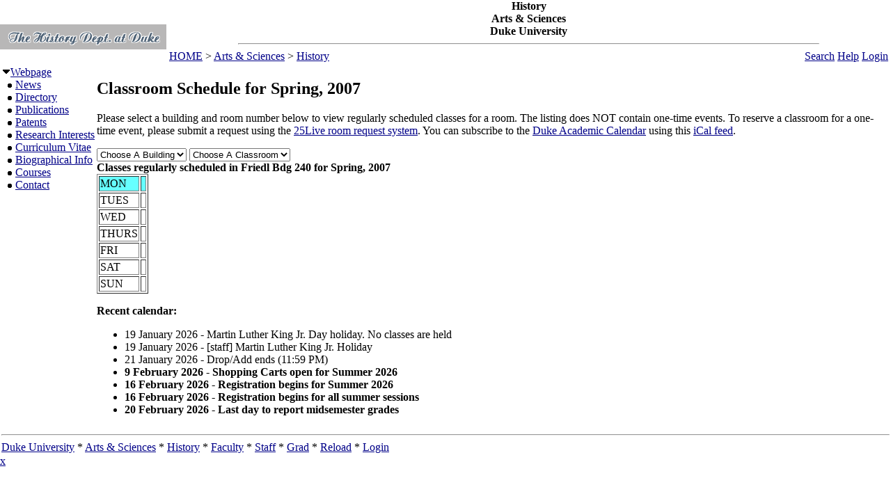

--- FILE ---
content_type: text/html; charset=utf-8
request_url: https://fds.duke.edu/db?courses-2-0-2007-Spring-Friedl%2520Bdg%251D240-
body_size: 27100
content:
<!DOCTYPE html>
<html xmlns="http://www.w3.org/1999/xhtml" lang="en-US" xml:lang="en-US">
<head>
<title>Classroom Schedule for Spring, 2007</title>
<meta http-equiv="Content-Type" content="text/html; charset=utf-8">
<base href="http://history.duke.edu/">
<meta name="Keywords" content="DukeMathYu,History,Duke University,Faculty Database,Faculty Reporting,Faculty Profiles,Annual reports,Resume,Vita,Evaluations">
<meta name="ROBOTS" content="NOINDEX,NOFOLLOW">
<link href="https://fds.duke.edu/db/aas/history/news.rss" rel="alternate" title="History News Feed" type="application/rss+xml">
<link rel="stylesheet" type="text/css" href="https://fds.duke.edu/styles/fds.css" >
<link rel="stylesheet" type="text/css" href="https://fds.duke.edu/db/aas/history/g.css" >
<script src="https://fds.duke.edu/styles/fds.js"></script>
<script>if(0){ if(window.attachEvent){//MS
	window.attachEvent('onload',onLoadCallback);
}else if(window.addEventListener){
	window.addEventListener('load',onLoadCallback,false);
}else{
	window.onload=onLoadCallback;
} }//:= 2026-02-02+22:10:27+18.188.33.92+0 =:
</script>
</head>
<body bgcolor="#FFFFFF" leftmargin="0" link="#000088" marginheight="0" marginwidth="0" topmargin="0" vlink="#666666">
<table cols="3" border="0" width="100%" cellpadding="0" cellspacing="0" bgcolor="#FFFFFF"><tr valign="middle">
	   <td rowspan="2" width="50">&nbsp;<a href="https://fds.duke.edu/db/aas/history"><img 
	   src="https://fds.duke.edu/photos/fac/g2.gif"  border="0" alt="History"></a></td>
	   <td colspan="2" align="center"><b><span class="lrg">History<br>Arts & Sciences<br>Duke University</span></b><hr width="80%"></td>
   </tr>
   <tr valign="top">
	   <td height="20" align="left" nowrap>&nbsp;<a href="http://fds.duke.edu/db">HOME</a>&nbsp;&gt;&nbsp;<a href="http://fds.duke.edu/db/aas">Arts & Sciences</a>&nbsp;&gt;&nbsp;<a href="http://fds.duke.edu/db/aas/history">History</a></td>
	   <td align="right" nowrap> &nbsp; &nbsp;<a href="https://fds.duke.edu/db/aas/history/search.html">Search</a>&nbsp;<a href="https://fds.duke.edu/db/aas/history/help.html">Help</a>&nbsp;<a href="https://fds.duke.edu/db?login-2-0-0" onMouseOver="window.status='Login the database'; return true">Login</a>&nbsp;</td>
   </tr></table><table rows="2" cols="2" border="0" width="100%" cellpadding="0" bgcolor="#FFFFFF">
<tr valign="top" >
<td width="10" >
	<table cols="1" border="0" width="100%" cellpadding="0" cellspacing="1" bgcolor="#FFFFFF">
		<tr><td nowrap><img src="https://fds.duke.edu/photos/fac/1downarrow.gif"  width="12" height="12" border="0" alt=""  
                      onClick="togSubMenu(this,'menu1','https://fds.duke.edu/photos/fac')"><a href="https://fds.duke.edu/db/aas/history"><span class="red">Webpage</span></a><div id="menu1" style="display:block"><img src="https://fds.duke.edu/photos/fac/b.gif" width="19" height="9" alt=""><a href="https://fds.duke.edu/db/aas/history/news.html">News</a><br />
<img src="https://fds.duke.edu/photos/fac/b.gif" width="19" height="9" alt=""><a href="https://fds.duke.edu/db/aas/history/directory.html">Directory</a><br />
<img src="https://fds.duke.edu/photos/fac/b.gif" width="19" height="9" alt=""><a href="https://fds.duke.edu/db/aas/history/publications.html">Publications</a><br />
<img src="https://fds.duke.edu/photos/fac/b.gif" width="19" height="9" alt=""><a href="https://fds.duke.edu/db/aas/history/patents.html">Patents</a><br />
<img src="https://fds.duke.edu/photos/fac/b.gif" width="19" height="9" alt=""><a href="https://fds.duke.edu/db/aas/history/research.html">Research&nbsp;Interests</a><br />
<img src="https://fds.duke.edu/photos/fac/b.gif" width="19" height="9" alt=""><a href="https://fds.duke.edu/db/aas/history/cv.html">Curriculum&nbsp;Vitae</a><br />
<img src="https://fds.duke.edu/photos/fac/b.gif" width="19" height="9" alt=""><a href="https://fds.duke.edu/db/aas/history/bio.html">Biographical&nbsp;Info</a><br />
<img src="https://fds.duke.edu/photos/fac/b.gif" width="19" height="9" alt=""><a href="https://fds.duke.edu/db/aas/history/courses.html"><span class="red">Courses</span></a><br />
<img src="https://fds.duke.edu/photos/fac/b.gif" width="19" height="9" alt=""><a href="https://fds.duke.edu/db/aas/history/contacts.html">Contact</a></div></td></tr>
	</table>
</td><td><H2>Classroom Schedule for Spring, 2007</H2>
 
<!-- Main part starts -->

<!--  additional args:this line must be here. srt=8 for sorting by title -->
<p>Please select a building and room number below to view regularly
scheduled classes for a room. The listing does NOT contain one-time
events. To reserve a classroom for a one-time event, please submit a request using the 
<a href="http://25live.collegenet.com/duke">25Live room request system</a>.
You can subscribe to the <a href="https://registrar.duke.edu/current-academic-calendar/">Duke Academic Calendar</a> using this <a href="https://fds.duke.edu/db/cal.ics">iCal feed</a>.</p>

<script language="JavaScript">
// Relational Menus by Nick Heinle and Bill Pena
// The Category constructor function
function Category(name) {
    this.name = name;
    this.length = 0;
}

// The Page constructor function
function Page(name, url) {
    this.name = name;
    this.url = 'https://fds.duke.edu/db?courses-2-0-2007-Spring-' + url;
}

// Variables to keep track of Category objects
var categories = new Array();
var categoriesIndex = -1;
var pagesIndex = -1;

// Helper function to create Category objects
function newCategory(name) {
    categoriesIndex++
    pagesIndex = -1;
    categories[categoriesIndex] = new Category(name);
}

// Helper function to create Page objects
function newPage(name, url) {
    pagesIndex++;
    categories[categoriesIndex][pagesIndex] = new Page(name, url);
    categories[categoriesIndex].length++;
}

// Function to populate the pages menu based on the selected category
function relatePages(category) {
    if (category > 0) {
        categoriesIndex = category - 1;
        var pagesMenu = document.menus.menu2;
        var selected=0;
        
        // Clear the old options
        for (var i = pagesMenu.options.length; i > 1; i--) {
            pagesMenu.options[i] = null;
        }
        
        // Add the new pages
        for (var i = 0; i < categories[categoriesIndex].length; i++) {
            pagesMenu.options[i+1] = 
                new Option(categories[categoriesIndex][i].name);
            if('Friedl Bdg' && '240' && 
               categories[categoriesIndex].name=='Friedl Bdg' &&
               categories[categoriesIndex][i].name=='240'){
            	selected=i+1;
            }
        }
        pagesMenu.options[selected].selected = true;
    }
    pagesIndex = 0;
}

// Function to load the appropriate document based on selected page
function gotoPage(page) {
    var url = null;
    if (page > 0) {
        url = categories[categoriesIndex][page-1].url;
    }
    if (url != null) {
        window.location = url;
    }
}

// Create the categories and pages for our cars

newCategory('Allen');newPage('103', 'Allen%251D103');newPage('226', 'Allen%251D226');newPage('229', 'Allen%251D229');newPage('304I', 'Allen%251D304I');newPage('306', 'Allen%251D306');newPage('317', 'Allen%251D317');newPage('318', 'Allen%251D318');newPage('326', 'Allen%251D326');

newCategory('Aquatic');newPage('AC', 'Aquatic%251DAC');

newCategory('Ark');newPage('STUDIO', 'Ark%251DSTUDIO');

newCategory('Art');newPage('102', 'Art%251D102');newPage('116', 'Art%251D116');

newCategory('Baldwin');newPage('*', 'Baldwin%251D%252A');

newCategory('Bell Dorm');newPage('EAST 110', 'Bell%2520Dorm%251DEAST%2520110');newPage('WEST 113', 'Bell%2520Dorm%251DWEST%2520113');

newCategory('Biddle');newPage('019', 'Biddle%251D019');newPage('035', 'Biddle%251D035');newPage('041', 'Biddle%251D041');newPage('069', 'Biddle%251D069');newPage('086', 'Biddle%251D086');newPage('101', 'Biddle%251D101');newPage('102', 'Biddle%251D102');newPage('104', 'Biddle%251D104');

newCategory('Bio Sci');newPage('0026', 'Bio%2520Sci%251D0026');newPage('0032', 'Bio%2520Sci%251D0032');newPage('0034', 'Bio%2520Sci%251D0034');newPage('0035', 'Bio%2520Sci%251D0035');newPage('0036', 'Bio%2520Sci%251D0036');newPage('0039', 'Bio%2520Sci%251D0039');newPage('0040', 'Bio%2520Sci%251D0040');newPage('0045', 'Bio%2520Sci%251D0045');newPage('013', 'Bio%2520Sci%251D013');newPage('028', 'Bio%2520Sci%251D028');newPage('107', 'Bio%2520Sci%251D107');newPage('111', 'Bio%2520Sci%251D111');newPage('113', 'Bio%2520Sci%251D113');newPage('130', 'Bio%2520Sci%251D130');newPage('154', 'Bio%2520Sci%251D154');newPage('155', 'Bio%2520Sci%251D155');newPage('214', 'Bio%2520Sci%251D214');newPage('219', 'Bio%2520Sci%251D219');newPage('256', 'Bio%2520Sci%251D256');newPage('307', 'Bio%2520Sci%251D307');

newCategory('Bivins');newPage('109', 'Bivins%251D109');newPage('114', 'Bivins%251D114');newPage('210', 'Bivins%251D210');newPage('214', 'Bivins%251D214');

newCategory('Blackwell');newPage('119', 'Blackwell%251D119');newPage('124', 'Blackwell%251D124');

newCategory('Bostock');newPage('023', 'Bostock%251D023');

newCategory('Branson');newPage('001', 'Branson%251D001');newPage('202', 'Branson%251D202');

newCategory('Brodie Rec');newPage('*', 'Brodie%2520Rec%251D%252A');newPage('149', 'Brodie%2520Rec%251D149');newPage('208', 'Brodie%2520Rec%251D208');newPage('A', 'Brodie%2520Rec%251DA');newPage('B', 'Brodie%2520Rec%251DB');

newCategory('Bryan Center');newPage('045', 'Bryan%2520Center%251D045');newPage('128', 'Bryan%2520Center%251D128');newPage('GRIF FLM T', 'Bryan%2520Center%251DGRIF%2520FLM%2520T');

newCategory('Carr');newPage('103', 'Carr%251D103');newPage('106', 'Carr%251D106');newPage('114', 'Carr%251D114');newPage('135', 'Carr%251D135');newPage('136', 'Carr%251D136');newPage('137', 'Carr%251D137');newPage('229', 'Carr%251D229');newPage('240', 'Carr%251D240');newPage('241', 'Carr%251D241');newPage('242', 'Carr%251D242');newPage('243', 'Carr%251D243');

newCategory('Chapel');newPage('*', 'Chapel%251D%252A');

newCategory('CIEMAS');newPage('1392', 'CIEMAS%251D1392');newPage('1398', 'CIEMAS%251D1398');newPage('1431', 'CIEMAS%251D1431');newPage('1441', 'CIEMAS%251D1441');newPage('2240', 'CIEMAS%251D2240');newPage('2431F', 'CIEMAS%251D2431F');newPage('2547 T4', 'CIEMAS%251D2547%2520T4');newPage('A - 1464', 'CIEMAS%251DA%2520%252D%25201464');newPage('B - 1466', 'CIEMAS%251DB%2520%252D%25201466');newPage('B209', 'CIEMAS%251DB209');

newCategory('Craven');newPage('HOUSE C', 'Craven%251DHOUSE%2520C');

newCategory('Crowell');newPage('BB COMMONS', 'Crowell%251DBB%2520COMMONS');newPage('STUDIO', 'Crowell%251DSTUDIO');

newCategory('Divinity');newPage('0013', 'Divinity%251D0013');newPage('0041', 'Divinity%251D0041');newPage('0044', 'Divinity%251D0044');newPage('030', 'Divinity%251D030');newPage('031', 'Divinity%251D031');newPage('042', 'Divinity%251D042');newPage('050', 'Divinity%251D050');newPage('110', 'Divinity%251D110');

newCategory('East Duke');newPage('108', 'East%2520Duke%251D108');newPage('204A', 'East%2520Duke%251D204A');newPage('204B', 'East%2520Duke%251D204B');newPage('204D', 'East%2520Duke%251D204D');newPage('205', 'East%2520Duke%251D205');newPage('209', 'East%2520Duke%251D209');

newCategory('Franklin Center');newPage('016 A/B', 'Franklin%2520Center%251D016%2520A%252FB');newPage('028', 'Franklin%2520Center%251D028');newPage('130/132', 'Franklin%2520Center%251D130%252F132');newPage('230/232', 'Franklin%2520Center%251D230%252F232');

newCategory('French Sci');newPage('1109', 'French%2520Sci%251D1109');newPage('1112', 'French%2520Sci%251D1112');newPage('1239', 'French%2520Sci%251D1239');newPage('1244', 'French%2520Sci%251D1244');newPage('1247', 'French%2520Sci%251D1247');newPage('1250', 'French%2520Sci%251D1250');newPage('1251', 'French%2520Sci%251D1251');newPage('1252', 'French%2520Sci%251D1252');newPage('1253', 'French%2520Sci%251D1253');newPage('1254', 'French%2520Sci%251D1254');newPage('1255', 'French%2520Sci%251D1255');newPage('1259', 'French%2520Sci%251D1259');newPage('1260', 'French%2520Sci%251D1260');newPage('1261', 'French%2520Sci%251D1261');newPage('1262', 'French%2520Sci%251D1262');newPage('1263', 'French%2520Sci%251D1263');newPage('1264', 'French%2520Sci%251D1264');newPage('1265', 'French%2520Sci%251D1265');newPage('1266', 'French%2520Sci%251D1266');newPage('2231', 'French%2520Sci%251D2231');newPage('2237', 'French%2520Sci%251D2237');newPage('4217', 'French%2520Sci%251D4217');newPage('4219', 'French%2520Sci%251D4219');

newCategory('Fuqua');newPage('14', 'Fuqua%251D14');newPage('A', 'Fuqua%251DA');newPage('B', 'Fuqua%251DB');newPage('C', 'Fuqua%251DC');newPage('D', 'Fuqua%251DD');newPage('E', 'Fuqua%251DE');newPage('F', 'Fuqua%251DF');newPage('G', 'Fuqua%251DG');newPage('RJR', 'Fuqua%251DRJR');newPage('SA', 'Fuqua%251DSA');newPage('SB', 'Fuqua%251DSB');newPage('SC', 'Fuqua%251DSC');newPage('SD', 'Fuqua%251DSD');newPage('SE', 'Fuqua%251DSE');newPage('SEMINAR 2', 'Fuqua%251DSEMINAR%25202');newPage('SG', 'Fuqua%251DSG');

newCategory('Gilb-Addms');newPage('*', 'Gilb%252DAddms%251D%252A');

newCategory('Golf Crse');newPage('*', 'Golf%2520Crse%251D%252A');

newCategory('Gray');newPage('110', 'Gray%251D110');newPage('220', 'Gray%251D220');newPage('228', 'Gray%251D228');newPage('230B', 'Gray%251D230B');newPage('319', 'Gray%251D319');

newCategory('Gross Chem');newPage('103', 'Gross%2520Chem%251D103');newPage('104', 'Gross%2520Chem%251D104');newPage('105', 'Gross%2520Chem%251D105');newPage('107', 'Gross%2520Chem%251D107');newPage('110', 'Gross%2520Chem%251D110');newPage('111', 'Gross%2520Chem%251D111');newPage('204C', 'Gross%2520Chem%251D204C');newPage('205C', 'Gross%2520Chem%251D205C');

newCategory('GSRB I');newPage('3002', 'GSRB%2520I%251D3002');newPage('4002', 'GSRB%2520I%251D4002');

newCategory('Hock Plaza');newPage('1034', 'Hock%2520Plaza%251D1034');newPage('CRTP CLSRM', 'Hock%2520Plaza%251DCRTP%2520CLSRM');

newCategory('Hudson');newPage('01A', 'Hudson%251D01A');newPage('01B', 'Hudson%251D01B');newPage('037', 'Hudson%251D037');newPage('101', 'Hudson%251D101');newPage('112', 'Hudson%251D112');newPage('115A', 'Hudson%251D115A');newPage('125', 'Hudson%251D125');newPage('149', 'Hudson%251D149');newPage('201', 'Hudson%251D201');newPage('207', 'Hudson%251D207');newPage('208', 'Hudson%251D208');newPage('212', 'Hudson%251D212');newPage('216', 'Hudson%251D216');newPage('218', 'Hudson%251D218');newPage('222', 'Hudson%251D222');newPage('224', 'Hudson%251D224');newPage('232', 'Hudson%251D232');newPage('P015', 'Hudson%251DP015');newPage('P05', 'Hudson%251DP05');

newCategory('Keohane');newPage('4B 402SEM', 'Keohane%251D4B%2520402SEM');newPage('4D 201SEM', 'Keohane%251D4D%2520201SEM');

newCategory('Kilgo');newPage('HOUSE J', 'Kilgo%251DHOUSE%2520J');

newCategory('Languages');newPage('07', 'Languages%251D07');newPage('08', 'Languages%251D08');newPage('109', 'Languages%251D109');newPage('207', 'Languages%251D207');newPage('208', 'Languages%251D208');newPage('211', 'Languages%251D211');newPage('305', 'Languages%251D305');newPage('312', 'Languages%251D312');newPage('314', 'Languages%251D314');newPage('315', 'Languages%251D315');newPage('320', 'Languages%251D320');

newCategory('Lat Amer');newPage('CONF RM', 'Lat%2520Amer%251DCONF%2520RM');

newCategory('Law School');newPage('2014', 'Law%2520School%251D2014');newPage('3037', 'Law%2520School%251D3037');newPage('3041', 'Law%2520School%251D3041');newPage('3043', 'Law%2520School%251D3043');newPage('3171', 'Law%2520School%251D3171');newPage('4000', 'Law%2520School%251D4000');newPage('4040', 'Law%2520School%251D4040');newPage('4042', 'Law%2520School%251D4042');newPage('4044', 'Law%2520School%251D4044');newPage('4045', 'Law%2520School%251D4045');newPage('4046', 'Law%2520School%251D4046');newPage('4047', 'Law%2520School%251D4047');newPage('4048', 'Law%2520School%251D4048');newPage('4049', 'Law%2520School%251D4049');newPage('4172', 'Law%2520School%251D4172');

newCategory('LSRC');newPage('A109', 'LSRC%251DA109');newPage('A153', 'LSRC%251DA153');newPage('A155', 'LSRC%251DA155');newPage('A156', 'LSRC%251DA156');newPage('A158', 'LSRC%251DA158');newPage('A211', 'LSRC%251DA211');newPage('A247', 'LSRC%251DA247');newPage('A252', 'LSRC%251DA252');newPage('A312', 'LSRC%251DA312');newPage('A336', 'LSRC%251DA336');newPage('B101', 'LSRC%251DB101');newPage('B102', 'LSRC%251DB102');newPage('B105', 'LSRC%251DB105');newPage('B240', 'LSRC%251DB240');newPage('C134', 'LSRC%251DC134');newPage('C335', 'LSRC%251DC335');newPage('D106', 'LSRC%251DD106');newPage('D243', 'LSRC%251DD243');

newCategory('Lyndhurst');newPage('001', 'Lyndhurst%251D001');newPage('007', 'Lyndhurst%251D007');newPage('104', 'Lyndhurst%251D104');newPage('113', 'Lyndhurst%251D113');newPage('201', 'Lyndhurst%251D201');

newCategory('Med Bell');newPage('*', 'Med%2520Bell%251D%252A');newPage('MBB', 'Med%2520Bell%251DMBB');

newCategory('Med Carl');newPage('408', 'Med%2520Carl%251D408');

newCategory('Med Eye');newPage('*', 'Med%2520Eye%251D%252A');

newCategory('Med Jones');newPage('321', 'Med%2520Jones%251D321');

newCategory('Med MSRB');newPage('001', 'Med%2520MSRB%251D001');

newCategory('Med Sands');newPage('273', 'Med%2520Sands%251D273');newPage('465', 'Med%2520Sands%251D465');

newCategory('MedBrynRes');newPage('101L', 'MedBrynRes%251D101L');newPage('103', 'MedBrynRes%251D103');

newCategory('MedDukeSo');newPage('0585', 'MedDukeSo%251D0585');

newCategory('MedNanDuke');newPage('147', 'MedNanDuke%251D147');newPage('384', 'MedNanDuke%251D384');newPage('439', 'MedNanDuke%251D439');

newCategory('Nasher');newPage('105', 'Nasher%251D105');newPage('119', 'Nasher%251D119');

newCategory('North Building');newPage('100', 'North%2520Building%251D100');newPage('129', 'North%2520Building%251D129');newPage('225', 'North%2520Building%251D225');

newCategory('Nursing');newPage('1009', 'Nursing%251D1009');newPage('1011', 'Nursing%251D1011');newPage('1014', 'Nursing%251D1014');newPage('1017', 'Nursing%251D1017');newPage('1024', 'Nursing%251D1024');newPage('1026', 'Nursing%251D1026');newPage('3004', 'Nursing%251D3004');newPage('3088', 'Nursing%251D3088');

newCategory('Old Chem');newPage('01', 'Old%2520Chem%251D01');newPage('025', 'Old%2520Chem%251D025');newPage('101', 'Old%2520Chem%251D101');newPage('104', 'Old%2520Chem%251D104');newPage('116', 'Old%2520Chem%251D116');newPage('116M', 'Old%2520Chem%251D116M');newPage('119', 'Old%2520Chem%251D119');newPage('123', 'Old%2520Chem%251D123');newPage('201', 'Old%2520Chem%251D201');newPage('406', 'Old%2520Chem%251D406');

newCategory('Perkins');newPage('101', 'Perkins%251D101');newPage('307', 'Perkins%251D307');newPage('421', 'Perkins%251D421');

newCategory('Physics');newPage('0016', 'Physics%251D0016');newPage('0047', 'Physics%251D0047');newPage('090', 'Physics%251D090');newPage('119', 'Physics%251D119');newPage('128', 'Physics%251D128');newPage('130', 'Physics%251D130');newPage('137A', 'Physics%251D137A');newPage('141', 'Physics%251D141');newPage('146', 'Physics%251D146');newPage('147', 'Physics%251D147');newPage('150', 'Physics%251D150');newPage('154', 'Physics%251D154');newPage('205', 'Physics%251D205');newPage('227', 'Physics%251D227');newPage('235', 'Physics%251D235');newPage('259', 'Physics%251D259');newPage('278', 'Physics%251D278');newPage('298', 'Physics%251D298');newPage('299', 'Physics%251D299');

newCategory('Primate');newPage('001', 'Primate%251D001');

newCategory('Randolph');newPage('120', 'Randolph%251D120');

newCategory('Rubenstein');newPage('149', 'Rubenstein%251D149');newPage('151', 'Rubenstein%251D151');newPage('153', 'Rubenstein%251D153');newPage('242', 'Rubenstein%251D242');

newCategory('Sanford');newPage('03', 'Sanford%251D03');newPage('04', 'Sanford%251D04');newPage('05', 'Sanford%251D05');newPage('07', 'Sanford%251D07');newPage('102', 'Sanford%251D102');newPage('150', 'Sanford%251D150');newPage('224', 'Sanford%251D224');newPage('225', 'Sanford%251D225');

newCategory('SEE INSTRU');newPage('*', 'SEE%2520INSTRU%251D%252A');

newCategory('Smith WRHS');newPage('121', 'Smith%2520WRHS%251D121');newPage('200', 'Smith%2520WRHS%251D200');newPage('228', 'Smith%2520WRHS%251D228');

newCategory('Soc/Psych');newPage('126', 'Soc%252FPsych%251D126');newPage('127', 'Soc%252FPsych%251D127');newPage('128', 'Soc%252FPsych%251D128');newPage('129', 'Soc%252FPsych%251D129');newPage('130', 'Soc%252FPsych%251D130');newPage('237', 'Soc%252FPsych%251D237');newPage('312A', 'Soc%252FPsych%251D312A');newPage('319', 'Soc%252FPsych%251D319');newPage('331', 'Soc%252FPsych%251D331');

newCategory('Social Sciences');newPage('02A', 'Social%2520Sciences%251D02A');newPage('111', 'Social%2520Sciences%251D111');newPage('119', 'Social%2520Sciences%251D119');newPage('120', 'Social%2520Sciences%251D120');newPage('124', 'Social%2520Sciences%251D124');newPage('133', 'Social%2520Sciences%251D133');newPage('136', 'Social%2520Sciences%251D136');newPage('139', 'Social%2520Sciences%251D139');newPage('228', 'Social%2520Sciences%251D228');newPage('229', 'Social%2520Sciences%251D229');newPage('311', 'Social%2520Sciences%251D311');newPage('327', 'Social%2520Sciences%251D327');

newCategory('Teer');newPage('106', 'Teer%251D106');newPage('203', 'Teer%251D203');newPage('P013', 'Teer%251DP013');

newCategory('Trent');newPage('038A', 'Trent%251D038A');newPage('038B', 'Trent%251D038B');newPage('039', 'Trent%251D039');newPage('039A', 'Trent%251D039A');newPage('040', 'Trent%251D040');newPage('242', 'Trent%251D242');newPage('340', 'Trent%251D340');

newCategory('Wanamaker');newPage('IV', 'Wanamaker%251DIV');

newCategory('West Duke');newPage('08A', 'West%2520Duke%251D08A');newPage('08C', 'West%2520Duke%251D08C');newPage('100', 'West%2520Duke%251D100');newPage('101', 'West%2520Duke%251D101');newPage('105', 'West%2520Duke%251D105');newPage('106', 'West%2520Duke%251D106');newPage('107F', 'West%2520Duke%251D107F');newPage('108A', 'West%2520Duke%251D108A');newPage('108B', 'West%2520Duke%251D108B');newPage('202', 'West%2520Duke%251D202');newPage('204', 'West%2520Duke%251D204');newPage('212', 'West%2520Duke%251D212');

newCategory('White Lecture Hall');newPage('104', 'White%2520Lecture%2520Hall%251D104');newPage('105', 'White%2520Lecture%2520Hall%251D105');newPage('106', 'White%2520Lecture%2520Hall%251D106');newPage('107', 'White%2520Lecture%2520Hall%251D107');newPage('201', 'White%2520Lecture%2520Hall%251D201');

newCategory('Wilson Ctr');newPage('0016', 'Wilson%2520Ctr%251D0016');newPage('018', 'Wilson%2520Ctr%251D018');newPage('020', 'Wilson%2520Ctr%251D020');newPage('09', 'Wilson%2520Ctr%251D09');newPage('110', 'Wilson%2520Ctr%251D110');newPage('117', 'Wilson%2520Ctr%251D117');newPage('125', 'Wilson%2520Ctr%251D125');</script>
<script language="JavaScript">
// Variables for the headings used in the menus
var categoryHeading = 'Choose A Building';
var pageHeading = 'Choose A Classroom';
var betweenHeading = ' ';

// Output the form and the categories select menu
document.write('<p /><form name="menus">');
document.write('<select name="menu1" ');
document.write('onChange="relatePages(this.selectedIndex);">');
document.write('<option>' + categoryHeading + '</option>');

// Loop through categories array to display all options
for (var i = 0; i < categories.length; i++) {
	document.write('<option');
	if(categories[i].name == 'Friedl Bdg'){
		document.write(' selected');
	}
    document.write('>' + categories[i].name + '</option>');
}

// Output the pages select menu
document.write('</select>' + betweenHeading);
document.write('<select name="menu2" ');
document.write('onChange="gotoPage(this.selectedIndex);">');
document.write('<option>' + pageHeading + '</option>');

document.write('</select></form>');
if('Friedl Bdg' != ''){
	relatePages(document.menus.menu1.selectedIndex);
}

</script><b>Classes regularly scheduled in Friedl Bdg 240 for Spring, 2007</b>
<table BORDER="1" ><tr bgcolor="#66FFFF">
	<td>MON</td>
	<td>&nbsp;</td>
</tr><tr >
	<td>TUES</td>
	<td>&nbsp;</td>
</tr><tr >
	<td>WED</td>
	<td>&nbsp;</td>
</tr><tr >
	<td>THURS</td>
	<td>&nbsp;</td>
</tr><tr >
	<td>FRI</td>
	<td>&nbsp;</td>
</tr><tr >
	<td>SAT</td>
	<td>&nbsp;</td>
</tr><tr >
	<td>SUN</td>
	<td>&nbsp;</td>
</tr></table>

<div id="arr" style="position:absolute;color:red;font-size:15pt;left:-200px;top:-200px;letter-spacing:-2px">-----------------------------</div>
<script language="JavaScript">if(1){function mark(){//alert(1);
var trs = document.getElementsByTagName('tr'),arr=document.getElementById("arr"),tr,done=0;
var dt=new Date(new Date().toLocaleString(undefined, {timeZone: "America/New_York"})),ch=dt.getHours(),cm=dt.getMinutes();
var ct=(ch<12?'AM':'PM')+' '+(ch<12?ch:ch-12)+':'+cm; ct=ct.replace(/\b(\d)\b/g,'0$1'); //alert(ct);
for (var i = 0; (tr=trs[i]); i++){ var clr=window.getComputedStyle(tr).backgroundColor; //alert(clr);
	if(!clr || !clr.match(/102.*255/)) continue; //alert(clr); // 
	var lis=tr.getElementsByTagName('li'),li; //alert(li[0].innerHTML);
	for (var j = 0; (li=lis[j]); j++){ if(done) break;
		if(!li.innerHTML || !li.innerHTML.match(/^\d\d:\d\d [AP]M-/)) continue; //alert(li.innerHTML);
		var a=li.innerHTML.split('-',2),st=a[0],et=a[1].split(',',1); //alert(st+'+'+et[0]);
		a=st.split(' ',2); if(a[1]=='PM'){a[0]=a[0].replace(/^12/,'00');} st=a[1]+' '+a[0]; 
		a=et[0].split(' ',2); if(a[1]=='PM'){a[0]=a[0].replace(/^12/,'00');} et=a[1]+' '+a[0]; 
		var cst=ct.localeCompare(st),cet=ct.localeCompare(et);
		if(li.style.color) li.style.color='black';
		if(cst<0){//before
			done=-12;
		}else if (cet<=0){//in
			done=-5; li.style.color='red';
		}else if(!lis[j+1]){// last
			done=8;
		}
		if(done && done != -5){
			arr.style.left=(li.getBoundingClientRect().left + window.pageXOffset-35)+'px';
			arr.style.top=(li.getBoundingClientRect().top + window.pageYOffset+done-1)+'px'; //alert(arr.style.left+'+'+arr.style.top+':'+ct+'='+st+'+'+et+'d'+done);
		}else if(done){ // hide
			arr.style.top='-200px';
		}
	}
}} mark(); setTimeout(function(){setInterval(mark, 60000)},(60-(new Date()).getSeconds()+1)*1000);
}</script><p>
<b>Recent calendar:</b>
<ul><li>19 January 2026 - Martin Luther King Jr. Day holiday. No classes are held</li><li>19 January 2026 - [staff] Martin Luther King Jr. Holiday</li><li>21 January 2026 - Drop/Add ends (11:59 PM)</li><li><b>9 February 2026 - Shopping Carts open for Summer 2026</b></li><li><b>16 February 2026 - Registration begins for Summer 2026</b></li><li><b>16 February 2026 - Registration begins for all summer sessions</b></li><li><b>20 February 2026 - Last day to report midsemester grades</b></li></ul><!-- Main part ends --></td></tr><tr><td colspan="2"><hr><a href="http://www.duke.edu" >Duke University</a> * <a href="http://www.aas.duke.edu/" >Arts & Sciences</a> * <a href="http://history.duke.edu/" >History</a> * <a href="http://fds.duke.edu/db/aas/history/faculty">Faculty</a> * <a href="http://fds.duke.edu/db/aas/history/staff">Staff</a> * <a href="http://fds.duke.edu/db/aas/history/grad">Grad</a> * <a href="https://fds.duke.edu/db" >Reload</a> * <a href="https://fds.duke.edu/db?login-2-0-0" >Login</a>
</td></tr></table>
<span class="x"><a href="https://fds.duke.edu/config.yml">x</a></span>
</body>
</html>